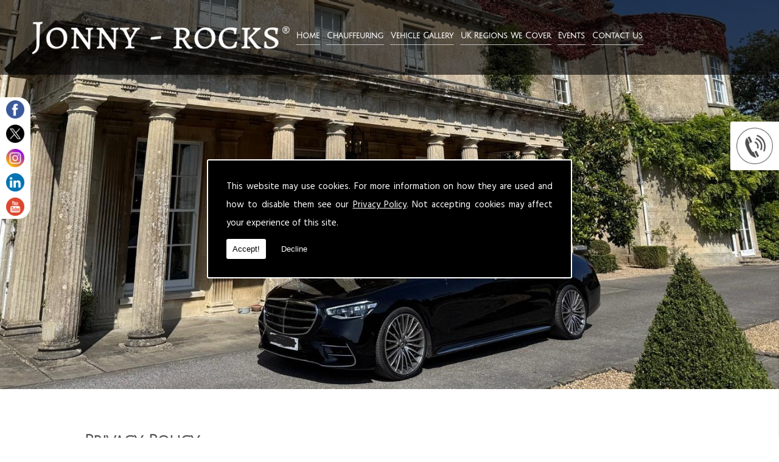

--- FILE ---
content_type: text/html; charset=UTF-8
request_url: https://www.luxurychauffeurhirechester.uk/privacy-policy.html
body_size: 6250
content:


<!DOCTYPE html><html lang="en"><head><meta http-equiv="Content-Type" content="text/html; charset=UTF-8"><meta name="viewport" content="width=device-width, intial-scale=1.0"><title>Privacy Policy - JONNY-ROCKS®</title><meta name="description" content="We offer luxury chauffeur hire in Chester and the surrounding areas for both business and personal travel, giving you a fantastic option for luxury travel, airport transfers or going to events." /><meta name="author" content="JONNY-ROCKS®"><script type="text/javascript" src="https://ajax.googleapis.com/ajax/libs/jquery/1.8.2/jquery.min.js"></script><link rel="icon" href="data:;base64,iVBORw0KGgo="><link id="mainStyle" href="/includes/css/styles.php?pageid=135848" rel="stylesheet" type="text/css" /><link id="mainStyle" href="/includes/css/mobi-v2.php" rel="stylesheet" type="text/css" /><link id="mainStyle" href="/includes/css/tablet-v2.php" rel="stylesheet" type="text/css" /><script type="text/javascript" src="/includes/js/jquery.datePicker.js"></script><script type="text/javascript" src="/includes/js/jquery.validate.js"></script><script type="text/javascript" src="/includes/js/validation.js"></script><script type="text/javascript" src="/includes/js/carousel.js"></script><script type="text/javascript" src="/includes/js/jquery.ad-gallery.js"></script><script type="text/javascript" src="/includes/js/responsive-script-v2.js"></script><link rel="stylesheet" type="text/css" href="/includes/datepick/DateTimePicker.css" /><script type="text/javascript" src="/includes/datepick/DateTimePicker.js"></script><!--[if lt IE 9]><link rel="stylesheet" type="text/css" href="DateTimePicker-ltie9.css" /><script type="text/javascript" src="/includes/datepick/DateTimePicker-ltie9.js"></script><![endif]--><script type="text/javascript" src="/includes/datepick/i18n/DateTimePicker-i18n.js"></script><link rel="stylesheet" type="text/css" href="/includes/css/lightbox.css" /><script type="text/javascript" src="/includes/js/lightbox.js"></script><meta name="google-site-verification" content="PnAvnA7LNfHDbgia0AsB8pHYJxs2lrsIO9to1-rwW4M" /><script type="text/javascript" src="https://www.yourcms.info/CMSv3/slimstat/?js&memberid=9606"></script><link rel="icon" type="image/png" href="https://cms.pm/uploads/files/luxurychauffeurhiresouthendonsea.uk_--_562617119.png" /> <script type="text/javascript" src="https://cms.pm/uploads/files/prem11.seesites.biz_--_3671083.js"></script> <script>
$(document).ready(function(){
            // Passing true gives a white arrow
            // Passing false gives a black arrow
             showNavArrow(true);
})
</script> <link href="https://fonts.googleapis.com/css?family=Hind+Guntur:400,700|Julius+Sans+One" rel="stylesheet"> <script src="https://apis.google.com/js/platform.js" async defer></script> <script type="text/javascript">
function googleTranslateElementInit() {
  new google.translate.TranslateElement({pageLanguage: 'en'}, 'google_translate_element');
}
</script><script type="text/javascript" src="//translate.google.com/translate_a/element.js?cb=googleTranslateElementInit"></script><link href="https://fonts.googleapis.com/css?family=Montserrat+Alternates&display=swap" rel="stylesheet"><script src='https://www.google.com/recaptcha/api.js?onload=CaptchaCallback&render=explicit' async defer></script></head><body> <style>#cookieWarning{display:none;clear:both;padding:30px;z-index:999999;background:rgba(0,0,0,1);border:2px solid #fff;color:#fff;position:fixed;top:50%;left:50%;bottom:unset;right:unset;width:90%;max-width:600px;transform:translate(-50%,-50%);font-size:15px;line-height:30px;text-align:justify;box-sizing:border-box;border-radius:3px;-webkit-border-radius:3px;-moz-border-radius:3px}#cookieWarning p{padding:0 0 42px;margin:0;position:relative}#cookieWarning a{color:#fff}#cookieWarning button{background:#fff;color:#000;padding:10px;border:none;margin:0;cursor:pointer;font-size:13px;line-height:13px;position:absolute;left:0;bottom:0;border-radius:3pxt;-webkit-border-radius:3px;-moz-border-radius:3px}#cookieWarning #declineCookies{background:0 0;color:#fff;left:80px}@media screen and (max-width:1025px) and (min-width:0px){#cookieWarning{padding:20px}}</style> <script>function findCookie(e){return document.cookie.split(";").filter(function(o){return o.indexOf(e)>=0}).length}function getCookiesAllowed(){return findCookie("allowCookies=true")}function getCookiesDenied(){return findCookie("allowCookies=false")}function hideCookieWarning(){document.getElementById("cookieWarning").style.display="none"}function showCookieWarning(){document.getElementById("cookieWarning").style.display="block"}function cookieWarning(){var e=document.getElementById("cookieWarning");"none"!==e.style.display||getCookiesAllowed()?(document.cookie="allowCookies=true",hideCookieWarning(),"function"==typeof resumeAnalytics&&resumeAnalytics()):e.style.display="block"}function declineCookies(){document.cookie="allowCookies=false",hideCookieWarning()}$(document).ready(function(){getCookiesAllowed()||getCookiesDenied()||showCookieWarning()}),getCookiesAllowed()&&"function"==typeof resumeAnalytics&&resumeAnalytics();</script> <div id="cookieWarning"><p>This website may use cookies. For more information on how they are used and how to disable them see our <a href="/privacy-policy.html" target="_blank">Privacy Policy</a>. Not accepting cookies may affect your experience of this site. <button onclick="cookieWarning()">Accept!</button> <button id="declineCookies" onclick="declineCookies()">Decline</button></p></div><div id="toTop"></div><div id="main" class="mains"><header id="header"><div class="social_media_header" style="margin-top: 10px;"><div class="social_media_inner_header" style="float: right;"><a href="https://www.facebook.com/JonnyRocksLTD/" target="_new" class="fblink"><img src="//www.luxurychauffeurhirechester.uk/images/facebook.png" alt="Follow us on Facebook" width="30" border="0" hspace="5" class="lazyload"/></a><a href="https://twitter.com/JonnyRocksLTD" target="_new" class="twlink"><img src="//www.luxurychauffeurhirechester.uk/images/twitter.png" alt="Follow us on Twitter" width="30" border="0" hspace="5" class="lazyload"/></a><a href="https://www.instagram.com/jonnyrockschauffeurs/" target="_new" class="iglink"><img src="//www.luxurychauffeurhirechester.uk/images/instagram.png" alt="Follow us on Instagram" width="30" border="0" hspace="5" class="lazyload"/></a><a href="https://uk.linkedin.com/in/jonny-rocks-2a962466" target="_new" class="lilink"><img src="//www.luxurychauffeurhirechester.uk/images/linkedin.png" alt="Follow us on Linkedin" width="30" border="0" hspace="5" class="lazyload"/></a><a href="https://www.youtube.com/channel/UCk23OXIPn8dmgHvgRFHBiIQ" target="_new" class="ytlink"><img src="//www.luxurychauffeurhirechester.uk/images/youtube.png" alt="Follow us on Youtube" width="30" border="0" hspace="5" class="lazyload"/></a></div></div> <nav id="navigation2"><ul id="nav"><li class="firstel"><a href="//www.luxurychauffeurhirechester.uk" title="JONNY-ROCKS® Home" id="home-nav-link">Home</a></li><li><a target="" href="/client-hire.html" title="Chauffeuring">Chauffeuring</a></li><li><a target="" href="/vehicle-gallery.html" title="Vehicle Gallery">Vehicle Gallery</a></li><li><a target="" href="/uk-regions-we-cover.html" title="UK Regions We Cover">UK Regions We Cover</a></li><li><a target="" href="/events.html" title="Events">Events</a></li><li><a target="" href="/contact.html" title="Contact Us">Contact Us</a></li></ul></nav><div id="clearer"></div><div id="google_translate_element"></div></header><div class="header_banner"><img src="https://cms.pm/uploads/luxurychauffeurhirechester.uk_--_334676472.jpg" alt="" title="" /></div><section id="body"> <menu id="menu"><div id="menu_box"><div class="pad"><img src="https://cms.pm/uploads/newgetyourmobi.seesites.biz_--_540677342.png" width="60px"></div></div> <div id="menu_box"><h4>Contact Us</h4><div class="pad"><p><strong>JONNY-ROCKS</strong></p> <p>Colony<br>5 Piccadilly Place,<br>Manchester.<br>M1 3BR</p> <p>Tel: <a href="tel:03337726054">(+44)0333 772 6054</a></p> <p>Email: <a href="/cdn-cgi/l/email-protection#375e595158775d5859594e4558545c44545f564251515242454419545819425c"><span class="__cf_email__" data-cfemail="264f484049664c4948485f5449454d55454e475340404353545508454908534d">[email&#160;protected]</span></a></p></div></div> <div id="menu_box"><div class="pad"><div class="g-plusone" data-annotation="inline" data-width="300"></div> <a class="twitter-timeline" data-width="500" data-height="350" href="https://twitter.com/JonnyRocksLTD?ref_src=twsrc%5Etfw">Tweets by JonnyRocksLTD</a> <script data-cfasync="false" src="/cdn-cgi/scripts/5c5dd728/cloudflare-static/email-decode.min.js"></script><script async="" src="https://platform.twitter.com/widgets.js" charset="utf-8"></script></div></div> </menu><section id="body_text"><aside id="body_text_inner"><h1>Privacy Policy</h1><p>We are committed to protecting your privacy and maintaining the security of any personal information you provide us with. This statement outlines how we ensure this and how we comply with legislation on data protection.</p><p>This Privacy Policy will explain any areas of our website which may affect your privacy and personal details, how they are processed, collected, managed, and stored, and how your rights under the new GDPR (General Data Protection Regulations) are protected.</p><h2>1: INFORMATION WE COLLECT</h2><p>We may collect personal information from you in order to fulfil your service requests. This includes email addresses, personal name, postal address, and contact numbers. Any personal information used is for the operation and fulfilment of a service requested by you.</p><p>Under the Data Protection Act 1998 and the General Data Protection Regulations 2018, you have the right to review any personal information provided to us at any time. This includes reviewing for correctness, requesting correction of errors, that information cannot be used to contact you, that information be deleted from our records, and to opt-out of communication.</p><p>We do not store credit card details, nor do we sell, rent or share customer details with any third party for commercial reasons.</p><h2>2: KEEPING YOUR INFORMATION SECURE</h2><p>Our servers are protected using HTTPS and SSL technology. Any data provided by you to us will be as secure as it can be. We are fully aware of our responsibilities regarding data under the Data Protection Act 1998 and the General Data Protection Regulation 2018.</p><p>If we ask an external organisation to provide a service for us we will always ensure that they have appropriate security measures in place.</p><h2>3: COOKIES</h2><p>This website may use cookies to better the overall experience of our users. In accordance with legislation and where necessary, this website ensures the user has the ability to accept and disable the use of cookies.</p><h2>3.1: WHAT ARE COOKIES</h2><p>Cookies are pieces of information which are sent from a website to your hard drive while you a viewing a site. These may be used by companies to provide a more personalised experience, for statistical purposes, or for advertisements. The use of cookies is standard practice across the internet and is undertaken by several websites.</p><p>Cookies could be either �persistent� or �session� cookies. A persistent cookie will be stored by a browser and remain valid until its set expiration date and can be deleted by the user prior to expiry. A session cookie expires at the end of the user session on a website once the browser has been closed.</p><p>As there are links to external sites, users are advised to be aware of the possible use of cookies. Where applicable and in accordance with legislation, these sites should use a cookie control system which allows the user to give explicit permission or deny the use of cookies.</p><h2>3.2: WHAT WE USE COOKIES FOR</h2><p>We may use cookies for a number of reasons including:</p><p>1. To provide a more interactive and personal user experience</p><p>2. For statistical purposes</p><p>3. To show adverts that you may be interested in and control the number of times you see them</p><p>It is important to note that disabling cookies may have a negative impact on how a site runs.</p><h2>3.3: COOKIES USED BY SERVICE PROVIDERS</h2><p>Third-party companies that are providing a service for us or our website may use cookies and these may be stored on your computer when you visit our website.</p><p>Google Analytics is used to analyse the use of our website. Information is gathered about website use via cookies and any information gathered is used to create reports about the use of our website. For more on Google�s privacy policy, see<a href="https://policies.google.com/privacy?hl=en-GB&amp;gl=uk">here</a>.</p><h2>3.4: COOKIE DISABLING</h2><p>If you would like to disable the use of cookies when you visit a website you can do this from your internet browser. The links below provide instruction on how to do this. Once you click on an external link, this Privacy Policy no longer applies.</p><p><a href="https://support.microsoft.com/en-gb/help/278835/how-to-delete-cookie-files-in-internet-explorer" target="_blank">Internet Explorer</a></p><p><a href="https://support.mozilla.org/en-US/kb/block-websites-storing-site-preferences?redirectlocale=en-US&amp;redirectslug=Blocking+cookies" target="_blank">Mozilla Firefox</a></p><p><a href="https://support.google.com/chrome/answer/95647?hl=en-GB&amp;p=cpn_cookies" target="_blank">Google Chrome</a></p><p><a href="https://support.apple.com/en-gb/guide/safari/sfri11471/mac" target="_blank">Apple Safari</a></p><h2>4: SOCIAL MEDIA PROFILES</h2><p>We may use official profiles on social media channels. We advise our users to verify the legitimacy of any profile pertaining to be our company before interacting with them. Our social media profiles will never ask for user passwords or personal details.</p><p>If we provide a social media service for you then you are advised to read the Privacy Policy of that services. The social media businesses that we interact with include Facebook, Instagram, Twitter, and Pinterest.</p><h2>5: EXTERNAL WEB LINKS</h2><p>This website contains links to external websites. We are not responsible for the privacy practices or the content on these sites. Our users are encouraged to be aware that when they leave this website they should read the privacy policy and spam policies of each website that collects personal data. This Privacy Policy applies only to the information collected by us.</p><h2>6: SPAM POLICY</h2><p>We are strongly against spam. We only contact our customers when they have requested to receive communication or there is a need to update you on information about services you have requested from us.</p><h2>7: OTHER PRIVACY NOTICES</h2><p>We retain personal information for the period necessary to fulfil the services requested unless a longer retention period is permitted or required by law.</p><p>If you have any questions about our Privacy Policy, do not hesitate to contact us.</p><p>We may revise our Privacy Policy from time to time. Any changes that occur will be posted on the Privacy Policy page of our website.</p><p>This latest revision comes as a result of our ongoing efforts to be transparent and to comply fully with new data protection regulations.</p><p>All changes will be effective immediately.</p><p>By continuing as a client with us you are bound to the revised Privacy Policy.</p><p>This Privacy Policy was last revised in May 2018.</p> <script>
      if(typeof store === "function") {
        store("crell", null);
      }
    </script> <div id="clearer"></div><br /><hr size="1" color="#cccccc" /><br /><span class='st_facebook_hcount' displayText='Facebook'></span><span class='st_twitter_hcount' displayText='Tweet'></span><span class='st_googleplus_hcount' displayText='Google +'></span><span class='st_linkedin_hcount' displayText='LinkedIn'></span></aside></section></section><footer id="footer"><aside id="footer_inner"><span>&copy; Copyright JONNY-ROCKS® 2026. All Rights Reserved   <br /><div class="btmlogos"><img src="https://cms.pm/uploads/files/jonnyrockschauffeurs-prem.seesite.biz_--_117178570.png"></div> <div class="cards">JONNY-ROCKS is a "REGISTERED
UK TRADEMARK" of Jonny-Rocks LTD.<br> <img src="https://cms.pm/uploads/jonnyrockschauffeurs-prem.seesite.biz_--_173784958.png"></div><a href="//www.luxurychauffeurhirechester.uk" title="JONNY-ROCKS® Home">Home</a> | <a href="/client-hire.html" title="Chauffeuring">Chauffeuring</a> </li> | <a href="/vehicle-gallery.html" title="Vehicle Gallery">Vehicle Gallery</a> </li> | <a href="/uk-regions-we-cover.html" title="UK Regions We Cover">UK Regions We Cover</a> </li> | <a href="/events.html" title="Events">Events</a> </li> | <a href="/contact.html" title="Contact Us">Contact Us</a> </li>| <a href="//www.luxurychauffeurhirechester.uk/sitemap.html" title="Sitemap">Sitemap</a></span></aside></footer></div> <script type="text/javascript">function enableBtn(){$(".contact_submit").prop("disabled",!1)}function disableBtn(){$(".contact_submit").prop("disabled",!0)}function CaptchaCallback(){$(".g-recaptcha").each(function(a,t){grecaptcha.render(t,{sitekey:$(t).attr("data-sitekey"),theme:$(t).attr("data-theme"),size:$(t).attr("data-size"),tabindex:$(t).attr("data-tabindex"),callback:$(t).attr("data-callback"),"expired-callback":$(t).attr("data-expired-callback"),"error-callback":$(t).attr("data-error-callback")})})}function showNavArrow(a){$("#nav li").each(function(){$(this).children("ul").length>0&&(1==a?$(this).addClass("navArrow").addClass("white"):$(this).addClass("navArrow"))})}</script> <script defer src="https://static.cloudflareinsights.com/beacon.min.js/vcd15cbe7772f49c399c6a5babf22c1241717689176015" integrity="sha512-ZpsOmlRQV6y907TI0dKBHq9Md29nnaEIPlkf84rnaERnq6zvWvPUqr2ft8M1aS28oN72PdrCzSjY4U6VaAw1EQ==" data-cf-beacon='{"version":"2024.11.0","token":"0e670d57067746beb53746e2a7aee45a","r":1,"server_timing":{"name":{"cfCacheStatus":true,"cfEdge":true,"cfExtPri":true,"cfL4":true,"cfOrigin":true,"cfSpeedBrain":true},"location_startswith":null}}' crossorigin="anonymous"></script>
</body></html>

--- FILE ---
content_type: text/html; charset=utf-8
request_url: https://accounts.google.com/o/oauth2/postmessageRelay?parent=https%3A%2F%2Fwww.luxurychauffeurhirechester.uk&jsh=m%3B%2F_%2Fscs%2Fabc-static%2F_%2Fjs%2Fk%3Dgapi.lb.en.2kN9-TZiXrM.O%2Fd%3D1%2Frs%3DAHpOoo_B4hu0FeWRuWHfxnZ3V0WubwN7Qw%2Fm%3D__features__
body_size: 162
content:
<!DOCTYPE html><html><head><title></title><meta http-equiv="content-type" content="text/html; charset=utf-8"><meta http-equiv="X-UA-Compatible" content="IE=edge"><meta name="viewport" content="width=device-width, initial-scale=1, minimum-scale=1, maximum-scale=1, user-scalable=0"><script src='https://ssl.gstatic.com/accounts/o/2580342461-postmessagerelay.js' nonce="3dZk4DZ-j2h57RM59Jnyjg"></script></head><body><script type="text/javascript" src="https://apis.google.com/js/rpc:shindig_random.js?onload=init" nonce="3dZk4DZ-j2h57RM59Jnyjg"></script></body></html>

--- FILE ---
content_type: text/css;charset=UTF-8
request_url: https://www.luxurychauffeurhirechester.uk/includes/css/tablet-v2.php
body_size: 1507
content:


/* Tablet
--------------------------------------------------
------------------------------------------------*/
@media screen and (min-width : 481px) and (max-width : 1024px) {


body {
font-size: 1.2em;
line-height: 1.4em;
}
.subfooter_box h5,
.subfooter_boxt h5,
#body h1,
#body h4,
h1, h2, h3, h4, h5, h6 {
font-size: 1.8em;
line-height: 1.8em;
}
.subfooter_box h5 a,
.subfooter_boxt h5 a {
font-size: 1.8em;
}

.button {
width: auto;
font-size: 1.8em;
margin: 2% 0;
padding: 2%;
}

#menu {
display: none;
}

/* slider
--------------------------------*/
.header_banner img,
.nivoSlider,
#slider {
height: 400px;
}

/* navigation
--------------------------------*/
#navigation,
#navigation2 {
width: 100px;
height: 80px;
margin:0;
padding:0;
background: url(/uploads/prem01.seesites.biz_--_839997548.png) center no-repeat #fff;
background-size: 60%;
position: absolute;
top:0;
right: 0;
z-index: 9999;
}
#nav {
width: 300px;
display: none;
margin-top: 80px;
float: right;
position: relative;
z-index: 9999;
}
#nav li {
float: none;
margin: 0;
}
#nav a {
padding: 5% 15%;
font-size: 1.4em;
text-align: center;
}
#nav ul {
width: 295px;
position: static;
z-index: 9999;
}
.nav-open {
display: block !important;
}

/* header
--------------------------------*/
#header {
width: 100%;
height: 80px;
position: absolute;
padding: 0;
z-index: 9999;
background-size: 50% auto;
background-position: 4% center;
}
#header h5 {
width: 100%;
height: 60px;
padding: 10px 0;
margin: 0;
position: fixed;
bottom: 0;
left:0;
background: #eee;
z-index: 999;
line-height: 1em;
font-size: 2.8em;
text-align:center;
}
#header h6 {
display: none;
}
#header form {
display: none;
}

/* subfooter top - bottom
--------------------------------*/
.subfooter_box,
.subfooter_boxt {
width:42%;
margin: 2%;
padding: 2%;
line-height: 1.4em;
-webkit-transition: all 0.3s;
-moz-transition: all 0.3s;
-ms-transition: all 0.3s;
-o-transition: all 0.3s;
transition: all 0.3s;
}

/* content
------------------------------*/
#body {
line-height: 1.4em;
}
#body_text {
width: 100%;
margin: 0;
}
#body_text_inner {
padding: 4%;
}

/* footer
-------------------------------*/
#footer {
font-size: 0.6em;
line-height: 1.2em;
background-image: none;
}
#footer_inner {
width: 100%;
margin: 0;
text-align: center;
}

.seo-pin {
  display: none;
}


#header { 
  height: 80px !important;
  position: absolute !important;
  background-size: auto 80%;
}

.gal-images {
    width: 90%;
}
.gal-images2 {
    width: 90%;
}

/* Font Sizes
--------------------------------------------------------*/
#nav a, .button {
font-size: 1em;
line-height: 1em;
}
#main .subfooter_boxt p {
font-size: 1.2em;
line-height: 1.4em;
}
#main .subfooter_box h5 {
font-size: 1.5em;
}
#body h2 {
    font-size: 1em;
    line-height: 1.2em;
}

#footer {
font-size: 0.8em;
line-height: 1em;
}

#main #body_text h1 {
    font-size: 1.7em;
    line-height: 1.5em;
}

/* Google translate
----------------------------------*/
#google_translate_element {
    right: 16vw;
}

@media screen and (max-width: 673px) and (min-width: 481px) {
#google_translate_element { 
display: none;
}
}

/* navigation
---------------------------------*/

#nav {
  background: rgba(0, 0, 0, 0.8);
  height: auto;
}

#nav li {
  margin: 0;
}

#navigation,
#navigation2 {
  background: url(http://cms.pm/uploads/prem01.seesites.biz_--_839997548.png) center no-repeat #c1c1c1;
  background-size: 60%;
  position: absolute;
}


/* Basic Banner
-----------------------*/

.slide .slide-outer-text {
  top: 40% !important;
  width: 70% !important;
}

.active .slide-outer-text {
  top: 40% !important;
}

.slide .slide-inner-text h1 {
  font-size: 30px !important;
  line-height: 35px !important;
}

.slide-text {
  font-size: 25px;
  line-height: 30px;
}

body h4,
#body h5,
#body h5 a {
  font-family: 'Julius Sans One', sans-serif;
  font-size: 3vw;
}

#nav li {
  float: none;
  margin-top: 0px!important;
  font-size: 15px;
}


/* subfooter top
--------------------------------*/

.subfooter_boxt {
  width: 41.5%;
  padding: 4%;
  margin: 2% 0;
}

.subfooter_boxt:nth-child(1), .subfooter_boxt:nth-child(1) b {
    line-height: 5vw;
    font-size: 3vw !important;
}

.subfooter_boxt:nth-child(-n+4) {
    height: 70vw;
    box-sizing: border-box;
    width: 46%;
    padding: 2%;
    margin: 2%;
    border: none;
}

.subfooter_boxt:nth-child(5),
.subfooter_boxt:nth-child(6) {
  clear: left;
}

.subfooter_boxt:nth-child(6) {
  margin-left: 2%;
}

.subfooter_boxt:nth-child(5) {
  width: 92%;
  padding: 2% 4%;
}

.subfooter_box {
  border-bottom: 1px solid;
  background: #dedede;
}
.subfooter_boxt .button {
    margin: 28px auto 0 !important;
    font-family: 'Julius Sans One', sans-serif;
    font-size: 2vw;
    width: 20%!Important;
}

.subfooter_boxt:nth-child(6),
.subfooter_boxt:nth-child(7),
.subfooter_boxt:nth-child(8) {
  width: 29%;
}

.subfooter_boxt form input,
.subfooter_boxt form textarea {
  font-size: 1.4em;
  line-height: 1.4em;
}

.subfooter_boxt h5 {
font-size: 3vw !important;
    text-decoration: none!important;
}

.subfooter_boxt .button {
  margin: 28px auto 0 !important;
  font-family: 'Julius Sans One', sans-serif;
  font-size: 2vw;
}

#body h4 {
  font-size: 2.2vw!important;
}


/* tablet site - responsive slideshow gallery fix
-----------------------------------------------*/

.ad-gallery .ad-image-wrapper {
  height: 61vw !important;
}

.ad-image {
  width: 100% !important;
  left: 0% !important;
}

.subfooter_boxt{
    font-size: 2vw!Important;
}

.subfooter_boxt form input,
.subfooter_boxt form textarea {
  font-size: 2vw;
}

#body h1 {
  font-size: 3.4vw;
}

.subfooter_box,
.subfooter_boxt {
  width: 92%;
  margin: 2%;
  border-bottom: 1px solid #dedede;
  font-size: 4vw;
  padding: 2%;
}


/* subfooter bottom
--------------------------------*/

.subfooter_box {
  font-size: 2vw; 
  width: 100%;
  padding: 4%;
  margin: 0%;
  box-sizing: border-box;
}

.subfooter_box:nth-child(1) {
  padding: 5%;
  margin: 2% 0;
  width: 100%;
}

.subfooter_box:nth-child(2),
.subfooter_box:nth-child(3),
.subfooter_box:nth-child(4) {
    margin: 0;
    width: 100%;
    border-right: none;
    border-bottom: 1px dotted #a2a2a2;
}
.subfooter_box:nth-child(2),
.subfooter_box:nth-child(3) {
    border-bottom: 1px dotted #a2a2a2;
}

.subfooter_box h5 {
    font-size: 2.9vw;
}

/* Booking Form
------------------------------------------------*/
#booking-form .inner .travel-options {
    width: 100%;
    margin: 0 0 25px;
}

/* local search pages - tablet
------------------------------------------------*/
@media only screen and (max-width : 768px) {
#areasmap {
    display: block;
}
#areas, #map {
    float: none;
    width: 96%;
    margin: 0 2% 5%;
    padding: 1% 3%;
}
#map {
    padding-bottom: 70%;
}
}

/*----Footer----*/
@media screen and (max-width: 915px) {
.btmlogos img, .cards {
display: none;
}
}
/*--@media screen and (max-width: 915px) {
.cards {
display: none; 
}
}
---*/
@media screen and (max-width: 558px) {
#footer span {
top: 0;
}
}
}